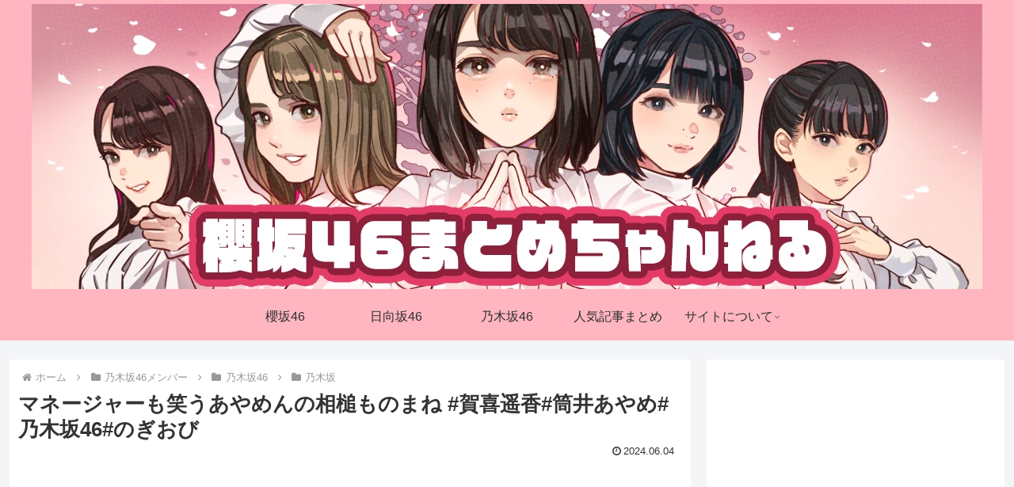

--- FILE ---
content_type: text/html; charset=UTF-8
request_url: https://keyakizaka46ch.jp/wp-admin/admin-ajax.php
body_size: 825
content:
"<div class=\"wp_rss_retriever\"><ul class=\"wp_rss_retriever_list\"><li class=\"wp_rss_retriever_item\"><div class=\"wp_rss_retriever_item_wrapper\"><a class=\"wp_rss_retriever_title\" target=\"_blank\" href=\"https:\/\/46news.net\/recommend\/20260120\/07\/2\/\" rel=\"nofollow\"title=\"3\u670817\u65e5\u306e\u5199\u771f\u96c6\u3001\u30a2\u30eb\u30ce\u304b\u5c71\ufa11\u5929\u306e\u3069\u3061\u3089\u304b\u3067\u6c7a\u307e\u308a\u304b\">3\u670817\u65e5\u306e\u5199\u771f\u96c6\u3001\u30a2\u30eb\u30ce\u304b\u5c71\ufa11\u5929\u306e\u3069\u3061\u3089\u304b\u3067\u6c7a\u307e\u308a\u304b<\/a><\/div><\/li><li class=\"wp_rss_retriever_item\"><div class=\"wp_rss_retriever_item_wrapper\"><a class=\"wp_rss_retriever_title\" target=\"_blank\" href=\"http:\/\/an48.net\/?id=893468&#038;group=srzk46\" rel=\"nofollow\"title=\"\u3010\u6afb\u574246\u3011\u52dd\u53c8\u6625\u3001\u305d\u3053\u3055\u304f\u5b66\u529b\u30c1\u30a7\u30c3\u30af\u3078\u306e&quot;\u3042\u308b\u5bfe\u7b56&quot;\u3092\u3057\u3066\u3044\u305f\">\u3010\u6afb\u574246\u3011\u52dd\u53c8\u6625\u3001\u305d\u3053\u3055\u304f\u5b66\u529b\u30c1\u30a7\u30c3\u30af\u3078\u306e&quot;\u3042\u308b\u5bfe\u7b56&quot;\u3092\u3057\u3066\u3044\u305f<\/a><\/div><\/li><li class=\"wp_rss_retriever_item\"><div class=\"wp_rss_retriever_item_wrapper\"><a class=\"wp_rss_retriever_title\" target=\"_blank\" href=\"http:\/\/an48.net\/?id=893464&#038;group=srzk46\" rel=\"nofollow\"title=\"\u3010\u6afb\u574246\u3011Dior\u3067\u76ee\u6483\u3055\u308c\u305f\u85e4\u5409\u590f\u9234\u3001\u305d\u306e\u5f8c\u304c\u3053\u3061\u3089\">\u3010\u6afb\u574246\u3011Dior\u3067\u76ee\u6483\u3055\u308c\u305f\u85e4\u5409\u590f\u9234\u3001\u305d\u306e\u5f8c\u304c\u3053\u3061\u3089<\/a><\/div><\/li><li class=\"wp_rss_retriever_item\"><div class=\"wp_rss_retriever_item_wrapper\"><a class=\"wp_rss_retriever_title\" target=\"_blank\" href=\"http:\/\/an48.net\/?id=893458&#038;group=srzk46\" rel=\"nofollow\"title=\"\u3010\u6afb\u574246\u3011\u677e\u7530\u91cc\u59481st\u5199\u771f\u96c6\u3001\u79cb\u5143\u5eb7\u3055\u3093\u306e\u5e2f\u30b3\u30e1\u304c\u3053\u3061\u3089\">\u3010\u6afb\u574246\u3011\u677e\u7530\u91cc\u59481st\u5199\u771f\u96c6\u3001\u79cb\u5143\u5eb7\u3055\u3093\u306e\u5e2f\u30b3\u30e1\u304c\u3053\u3061\u3089<\/a><\/div><\/li><li class=\"wp_rss_retriever_item\"><div class=\"wp_rss_retriever_item_wrapper\"><a class=\"wp_rss_retriever_title\" target=\"_blank\" href=\"http:\/\/an48.net\/?id=893453&#038;group=srzk46\" rel=\"nofollow\"title=\"\u3010\u6afb\u574246\u3011\u3042\u308c\uff1f\u9aea\u8272\u304c...!! \u85e4\u5409\u590f\u9234\u3001\u307e\u3055\u304b\u306e\u5834\u6240\u3067\u6b69\u304f\u69d8\u5b50\u304c\u898b\u3064\u304b\u308b\">\u3010\u6afb\u574246\u3011\u3042\u308c\uff1f\u9aea\u8272\u304c...!! \u85e4\u5409\u590f\u9234\u3001\u307e\u3055\u304b\u306e\u5834\u6240\u3067\u6b69\u304f\u69d8\u5b50\u304c\u898b\u3064\u304b\u308b<\/a><\/div><\/li><li class=\"wp_rss_retriever_item\"><div class=\"wp_rss_retriever_item_wrapper\"><a class=\"wp_rss_retriever_title\" target=\"_blank\" href=\"http:\/\/an48.net\/?id=893451&#038;group=srzk46\" rel=\"nofollow\"title=\"\u3010\u6afb\u574246\u3011\u5ddd\u5cf6\u3055\u3093\u3001\u6c17\u3065\u304f... \u5c71\u5ddd\u5b87\u8863\u3001\u69d8\u5b50\u306b\u7570\u5909\u304c\u3010\u30e9\u30f4\u30a3\u30c3\u30c8!\u3011\">\u3010\u6afb\u574246\u3011\u5ddd\u5cf6\u3055\u3093\u3001\u6c17\u3065\u304f... \u5c71\u5ddd\u5b87\u8863\u3001\u69d8\u5b50\u306b\u7570\u5909\u304c\u3010\u30e9\u30f4\u30a3\u30c3\u30c8!\u3011<\/a><\/div><\/li><li class=\"wp_rss_retriever_item\"><div class=\"wp_rss_retriever_item_wrapper\"><a class=\"wp_rss_retriever_title\" target=\"_blank\" href=\"http:\/\/an48.net\/?id=893448&#038;group=srzk46\" rel=\"nofollow\"title=\"\u3010\u6afb\u574246\u3011\u60c5\u5831\u89e3\u7981\u3055\u308c\u305f\u8c37\u53e3\u611b\u5b63\u306e\u753b\u50cf\u3001\u3088\u304f\u898b\u308b\u3068...\">\u3010\u6afb\u574246\u3011\u60c5\u5831\u89e3\u7981\u3055\u308c\u305f\u8c37\u53e3\u611b\u5b63\u306e\u753b\u50cf\u3001\u3088\u304f\u898b\u308b\u3068...<\/a><\/div><\/li><li class=\"wp_rss_retriever_item\"><div class=\"wp_rss_retriever_item_wrapper\"><a class=\"wp_rss_retriever_title\" target=\"_blank\" href=\"http:\/\/an48.net\/?id=893446&#038;group=srzk46\" rel=\"nofollow\"title=\"\u6700\u65b0\u306e\u6afb\u5742\u30b7\u30f3\u30b0\u30eb\u30014\u671f\u306e\u9078\u629c\u306e\u53ef\u80fd\u6027\u306f\u3042\u308b\u304b\uff1f\">\u6700\u65b0\u306e\u6afb\u5742\u30b7\u30f3\u30b0\u30eb\u30014\u671f\u306e\u9078\u629c\u306e\u53ef\u80fd\u6027\u306f\u3042\u308b\u304b\uff1f<\/a><\/div><\/li><li class=\"wp_rss_retriever_item\"><div class=\"wp_rss_retriever_item_wrapper\"><a class=\"wp_rss_retriever_title\" target=\"_blank\" href=\"http:\/\/an48.net\/?id=893434&#038;group=srzk46\" rel=\"nofollow\"title=\"\u3010\u6afb\u574246\u3011\u30d1\u30f3\u30c1\u529b\u3001\u30ac\u30c1\u3067\u30a8\u30b0\u3044... \u4e2d\u5d8b\u512a\u6708\u300e\u30e9\u30f4\u30a3\u30c3\u30c8!\u300f\u3067\u5927\u6d3b\u8e8d\uff01\uff01\uff01\">\u3010\u6afb\u574246\u3011\u30d1\u30f3\u30c1\u529b\u3001\u30ac\u30c1\u3067\u30a8\u30b0\u3044... \u4e2d\u5d8b\u512a\u6708\u300e\u30e9\u30f4\u30a3\u30c3\u30c8!\u300f\u3067\u5927\u6d3b\u8e8d\uff01\uff01\uff01<\/a><\/div><\/li><li class=\"wp_rss_retriever_item\"><div class=\"wp_rss_retriever_item_wrapper\"><a class=\"wp_rss_retriever_title\" target=\"_blank\" href=\"http:\/\/an48.net\/?id=893433&#038;group=srzk46\" rel=\"nofollow\"title=\"\u3010\u6afb\u574246\u3011\u677e\u7530\u91cc\u5948\u3001\u65b0\u30e9\u30f3\u30b8\u30a7\u30ea\u30fc\u30b7\u30e7\u30c3\u30c8\u89e3\u7981\u30101st\u5199\u771f\u96c6\u3011\">\u3010\u6afb\u574246\u3011\u677e\u7530\u91cc\u5948\u3001\u65b0\u30e9\u30f3\u30b8\u30a7\u30ea\u30fc\u30b7\u30e7\u30c3\u30c8\u89e3\u7981\u30101st\u5199\u771f\u96c6\u3011<\/a><\/div><\/li><li class=\"wp_rss_retriever_item\"><div class=\"wp_rss_retriever_item_wrapper\"><a class=\"wp_rss_retriever_title\" target=\"_blank\" href=\"http:\/\/an48.net\/?id=893429&#038;group=srzk46\" rel=\"nofollow\"title=\"\u3010\u6afb\u574246\u3011\u30b5\u30af\u30b3\u30a4\u3001\u91cd\u5927\u767a\u8868\u89e3\u7981\">\u3010\u6afb\u574246\u3011\u30b5\u30af\u30b3\u30a4\u3001\u91cd\u5927\u767a\u8868\u89e3\u7981<\/a><\/div><\/li><\/ul><\/div>"

--- FILE ---
content_type: text/html; charset=utf-8
request_url: https://www.google.com/recaptcha/api2/aframe
body_size: 265
content:
<!DOCTYPE HTML><html><head><meta http-equiv="content-type" content="text/html; charset=UTF-8"></head><body><script nonce="KqbiX7k8L1K8tF1diNajug">/** Anti-fraud and anti-abuse applications only. See google.com/recaptcha */ try{var clients={'sodar':'https://pagead2.googlesyndication.com/pagead/sodar?'};window.addEventListener("message",function(a){try{if(a.source===window.parent){var b=JSON.parse(a.data);var c=clients[b['id']];if(c){var d=document.createElement('img');d.src=c+b['params']+'&rc='+(localStorage.getItem("rc::a")?sessionStorage.getItem("rc::b"):"");window.document.body.appendChild(d);sessionStorage.setItem("rc::e",parseInt(sessionStorage.getItem("rc::e")||0)+1);localStorage.setItem("rc::h",'1768860346851');}}}catch(b){}});window.parent.postMessage("_grecaptcha_ready", "*");}catch(b){}</script></body></html>

--- FILE ---
content_type: text/css
request_url: https://keyakizaka46ch.jp/wp-content/cache/autoptimize/css/A.autoptimize_single_c451ce0e025dbfdd8e1916a4365eeb6e.css,qfver=20250804023743.pagespeed.cf.i3UdNvlUud.css
body_size: 825
content:
#main{padding:10px}#main>article{margin-bottom:.6em}div.entry-content>h2{font-size:20px;padding:15px}.sns-share,.sns-follow{margin:8px 0}div.box_2chcmt>div.t_h{font-size:12px!important}.matome_quote{font-size:12px}.entry-categories-tags{margin-bottom:5px!important}.entry-categories,.entry-tags{margin-bottom:3px!important}h2.related-entry-heading{margin:.2em}figure.eye-catch>img.eye-catch-image{max-height:400px;width:auto}.breadcrumb{margin:.3em .2em!important;line-height:1.3!important}article h1{padding:.2em 0 0!important;margin:0 0 .1em!important}.date-tags{margin-bottom:.2em}.entry-content{margin-top:.4em;margin-bottom:.8em}.related-entry-heading{margin:.4em}.related-entry-card-wrap{margin-top:.4em;margin-bottom:.4em}.tagline{margin:.2em}.logo-image{padding:5px 0}.a-wrap{padding:1%;margin-bottom:1.5%}ul.wpp-list-with-thumbnails{padding-left:10px}#sidebar a.wpp-post-title{font-size:14px;line-height:1.2em}#sidebar .widget-sidebar-title{padding:5px;margin:5px;font-size:18px}#sidebar #categories-2 li.cat-item a{padding:3px;font-size:14px}#sidebar #custom_html-3 li{font-size:14px}#wpp-3>ul{padding-left:6px;margin-bottom:.5em}#wpp-3>ul>li,li.blogroll-list,.wp_rss_retriever_list>li{font-size:12px;border-bottom:dotted 1px #ffb6c1}}li.wp_rss_retriever_item{margin:0!important}a.wp_rss_retriever_title,a.blogroll-link{margin-bottom:0;font-size:12px}div.blogroll-channel{border:1px solid #ffb6c1;margin-bottom:.5em}div.main-widget-label{text-align:center;background:#ffb6c1;color:#fff;font-weight:700}ul.wp_rss_retriever_list,ul.blogroll-list-wrap{padding-left:6px!important;margin-bottom:.2em}.blogroll-ad-default,.blogroll-ad-text{position:absolute;clip:rect(1px,1px,1px,1px);overflow:hidden}img.blogroll-favicon{position:absolute;clip:rect(1px,1px,1px,1px);overflow:hidden}div.blogroll-channel{padding:2px;margin-bottom:5px}.blogroll-list-wrap{margin-bottom:3px!important}.custom-table{border-collapse:collapse;table-layout:fixed}.custom-table th,.custom-table td{text-align:center;background-color:#fff;border:1px solid #949495;line-height:1.4em;font-size:.8em;padding:.1em}.custom-table caption,.custom-table th{text-align:center;background-color:#f3fafe;font-size:1em;border:1px solid #949495;padding:.1em}.top-ad{display:block;min-height:250px;width:100%;margin:0 auto}.cmt{font-size:16px;font-weight:700;line-height:1.7}@media screen and (max-width:480px){.cmt{line-height:1.5}}

--- FILE ---
content_type: text/javascript; charset=UTF-8
request_url: https://blogroll.livedoor.net/340587/roll_data
body_size: 5740
content:
blogroll_write_feeds(340587, {"show_number":"0","show_per_category":"0","is_adult":"0","show_ad":"1","show_hm":"0","ad_type":"text","view_text":"entry","show_new":"0","last_reported_click_log_id":0,"title_charnum":"0","view_favicon":"1","view_hatena_bookmark":"0","last_force_sync":0,"categories":[],"show_md":"0","view_icon":"0","has_feed":"1","last_update_daily_log":0,"new_limit":"21600"}, [{"feed_title":"\u306b\u3085\u30fc\u3077\u308b - \u30a2\u30c0\u30eb\u30c8","feed_id":"567304","entry_link":"https://newpuru.doorblog.jp/archives/62945522.html?id=37504527&c=adult","entry_title":"\u7530\u4e2d\u8389\u4e43 \u30de\u25cb\u30b3\u306b\u633f\u5165\u3057\u305f\u30c1\u25cf\u30b3\u3092\u629c\u3044\u3066\u3057\u3083\u3076\u3063\u3066\u307e\u305f\u633f\u5165\u3092\u7e70\u308a\u8fd4\u3059PtoM\u30bb\u30c3\u25cf\u30b9\u3002","entry_id":"343086645539","icon_path":"https://blogroll.livedoor.net/blogroll/icons/-common-/1.gif","sig":"8d8ca89b18","posted_at":"1768858344","created_at":"1768858346","category_id":"0"},{"feed_title":"\u30a2\u30f3\u30c6\u30ca\u30d0\u30f3\u30af","feed_id":"549246","entry_link":"http://antennabank.com/202601200549.20986547.html","entry_title":"\u97d3\u56fd\u4eba\u300c\u30ad\u30e0\u30c1\u306f\u4e16\u754c\u4e00\u306e\u5065\u5eb7\u98df\uff01\u6297\u304c\u3093\u4f5c\u7528\u3082\u3042\u308b\uff01\u300d\u2192\u7814\u7a76\u3057\u305f\u7d50\u679c\u3001\u5b9f\u306f\u771f\u9006\u3060\u3063\u305f\u3053\u3068\u304c\u5224\u660e\u3057\u3066\u3057\u307e\u3046\u2026\uff1d\u97d3\u56fd\u306e\u53cd\u5fdc","entry_id":"343086602238","icon_path":"https://blogroll.livedoor.net/blogroll/icons/-common-/1.gif","sig":"ffa5cba78b","posted_at":"1768855740","created_at":"1768856195","category_id":"0"},{"feed_title":"\u30a2\u30a4\u30c9\u30eb\u82b8\u80fd\u30a2\u30f3\u30c6\u30ca\uff5c\u82b8\u80fd\u5168\u822c","feed_id":"541306","entry_link":"https://gossip.warotamaker.com/feed/1182637291/","entry_title":"\u5409\u7530\u6674\u767b\u3001\u30a6\u30eb\u30c8\u30e9\u30de\u30f3\u30aa\u30e1\u30ac\u6700\u7d42\u56de\u3067\u5909\u8eab\uff01\u300c\u30b3\u30a6\u30bb\u30a4\u5f79\u306f\u5b9d\u7269\u300d\u3068\u611f\u8b1d<","entry_id":"343086452767","icon_path":"https://blogroll.livedoor.net/blogroll/icons/-common-/1.gif","sig":"b2a70c0f01","posted_at":"1768850196","created_at":"1768850956","category_id":"0"},{"feed_title":"\u4e43\u6728\u574246\u30fb\u6afb\u574246\u30fb\u65e5\u5411\u574246\u3068AKB48\u30b0\u30eb\u30fc\u30d7\u306e\u8a18\u4e8b\u307e\u3068\u3081","feed_id":"582930","entry_link":"http://sakamichiand48.matometa-antenna.com/202601200255.76571254.html","entry_title":"\u4e45\u4fdd\u53f2\u7dd2\u91cc\u300eLIFE!\u300f\u521d\u53c2\u52a0 \u5927\u821e\u53f0\u306b\u6311\u3080\u300c\u6bbb\u3092\u3084\u3076\u308c\u308b\u3088\u3046\u306b\u9811\u5f35\u308a\u307e\u3059\uff01\u300d\u3010\u30b3\u30e1\u30f3\u30c8\u5168\u6587\u3011","entry_id":"343086276609","icon_path":"https://blogroll.livedoor.net/blogroll/icons/-common-/1.gif","sig":"e86eabb59d","posted_at":"1768845300","created_at":"1768845846","category_id":"0"},{"feed_title":"\u304a\u307e\u3068\u3081\u30a2\u30f3\u30c6\u30ca","feed_id":"573498","entry_link":"https://m-ant.net/?archives=1215879&c=4","entry_title":"\u3010\u82b8\u80fd\u3011SMAP\u3001\u5d50\u3001KAT-TUN\u306a\u3069\u632f\u308a\u4ed8\u3051\u3000\u4f1d\u8aac\u306e\u632f\u4ed8\u5e2b\u30fb\u30b5\u30f3\u30c1\u30a7\u3055\u3093\u3001\u30d0\u30e9\u30a8\u30c6\u30a3\u30fc\u521d\u767b\u5834\uff01\u3000SixTONES\u3078\u306e\u30e1\u30c3\u30bb\u30fc\u30b8\u306b\u30b8\u30a7\u30b7\u30fc\u304c\u6d99","entry_id":"343086563415","icon_path":"https://blogroll.livedoor.net/blogroll/icons/-common-/1.gif","sig":"272ce3ed5a","posted_at":"1768839410","created_at":"1768855033","category_id":"0"},{"feed_title":"\u3042\u3052\u307e\u305b\u3093\uff01\uff5e\u30a6\u30de\u5a18\u307e\u3068\u3081\uff5e","feed_id":"576664","entry_link":"https://agemasen.com/archives/216368","entry_title":"\u30ad\u30bb\u30ad/\uff11\u6708\u30bb\u30ec\u30af\u30c8\u30d4\u30c3\u30af\u30a2\u30c3\u30d7\u3010\u30a6\u30de\u5a18/\u65b0\u30ac\u30c1\u30e3\u8a55\u4fa1/\u4f5c\u753b5.8h/\u7de8\u96c64.5h\u3011","entry_id":"343086102537","icon_path":"https://blogroll.livedoor.net/blogroll/icons/-common-/1.gif","sig":"11c6897817","posted_at":"1768836677","created_at":"1768837463","category_id":"0"},{"feed_title":"\u30a8\u30f3\u30bf\u30e1(\u4eba\u6c17) | \u307e\u3068\u3081\u304f\u3059\u30a2\u30f3\u30c6\u30ca","feed_id":"536238","entry_link":"https://mtmx.jp/posts/3531248946431131648","entry_title":"=LOVE\u97f3\u5d8b\u8389\u6c99(27\u6b73)\u304c\u6301\u3063\u3066\u308b\u30d0\u30c3\u30b0\u304c84\u4e07\u5186\u306b11\u4e07\u3044\u3044\u306d\uff01","entry_id":"343086138984","icon_path":"https://blogroll.livedoor.net/blogroll/icons/-common-/1.gif","sig":"8c7b0bd1a3","posted_at":"1768835365","created_at":"1768840207","category_id":"0"},{"feed_title":"\u6afb\u574246\u307e\u3068\u3081\u30e9\u30f3\u30ad\u30f3\u30b0","feed_id":"569812","entry_link":"https://w-jp.com/sakurazaka46/?p=154409","entry_title":"\u5143\u4e43\u6728\u574246\u4e45\u4fdd\u53f2\u7dd2\u91cc\u3001\u30b7\u30fc\u30b9\u30eb\u30fc\u30c9\u30ec\u30b9\u3067\u7f8e\u30b9\u30bf\u30a4\u30eb\u969b\u7acb\u3064\u300c\u5927\u4eba\u306e\u96f0\u56f2\u6c17\u300d\u300c\u7f8e\u3057\u3059\u304e\u308b\u300d\u3068\u7d76\u8cdb\u306e\u58f0","entry_id":"343086136902","icon_path":"https://blogroll.livedoor.net/blogroll/icons/-common-/1.gif","sig":"ffb8feeeeb","posted_at":"1768812649","created_at":"1768839263","category_id":"0"},{"feed_title":"\u3042\u306e\u5742\u9053\u3092\u767b\u308c","feed_id":"571228","entry_link":"https://anosaka.com/bokuao-single-sales","entry_title":"\u50d5\u304c\u898b\u305f\u304b\u3063\u305f\u9752\u7a7a \u6b74\u4ee3\u30b7\u30f3\u30b0\u30eb\u306e\u521d\u9031\u58f2\u4e0a\u4e00\u89a7 \u6700\u65b0\u7248\u30107th \u3042\u308c\u306f\u30d5\u30a7\u30a2\u30ea\u30fc \u5bfe\u5fdc\u3011\u3010\u30aa\u30ea\u30b3\u30f3/billboard\u3011","entry_id":"343078385542","icon_path":"https://blogroll.livedoor.net/blogroll/icons/-common-/1.gif","sig":"7796855458","posted_at":"1768469210","created_at":"1768470320","category_id":"0"},{"feed_title":"\u6b05\u574246\u901a\u4fe1","feed_id":"547208","entry_link":"https://kyz46.inff.me/item/278376","entry_title":"\u300a\u307e\u3068\u3081|\u6afb\u574246\u307e\u3068\u3081\u3061\u3083\u3093\u306d\u308b\u300b\u30c1\u30fc\u30ba\u30c0\u30d6\u30eb\u3066\u308a\u3084\u304d\u306a\u4e00\u30ce\u702c\u7f8e\u7a7a\u3061\u3083\u3093\u3000#\u4e00\u30ce\u702c\u7f8e\u7a7a\u3000#\u4e43\u6728\u574246","entry_id":"343053835040","icon_path":"https://blogroll.livedoor.net/blogroll/icons/-common-/1.gif","sig":"2dcb35183e","posted_at":"1767247593","created_at":"1767248259","category_id":"0"},{"feed_title":"\u65e5\u5411\u574246\u307e\u3068\u3081\u306e\u307e\u3068\u3081","feed_id":"562712","entry_link":"http://hinatazaka46matome.antenam.jp/items/view/513830","entry_title":"\u308c\u306a\u3041\u753b\u4f2f\u3053\u3068\u6afb\u574246\u5b88\u5c4b\u9e97\u5948\u3001\u751f\u653e\u9001\u3067\u65b0\u4f5c\u3092\u767a\u8868\u3010\u30e9\u30f4\u30a3\u30c3\u30c8\uff01\u3011","entry_id":"342793425573","icon_path":"https://blogroll.livedoor.net/blogroll/icons/-common-/1.gif","sig":"b0989cc651","posted_at":"1754440794","created_at":"1754440986","category_id":"0"},{"feed_title":"\u4e43\u6728\u5742\u6afb\u5742\u307e\u3068\u3081\u306e\u307e\u3068\u3081","feed_id":"562505","entry_link":"http://nogikeyaki46ch.atna.jp/items/view/1172461","entry_title":"\u3010\u65e5\u5411\u574246\u3011\u82e5\u6797\u3055\u3093\u300c\u7b11\u3048\u306a\u3044\u3050\u3089\u3044\u5e2b\u5320\u3060\u304b\u3089\u300d\u4f50\u3005\u6728\u4e45\u7f8e\u3068\u5352\u696d\u5f8c\u521d\u306e\u5171\u6f14\u306e\u69d8\u5b50\u304c\u3053\u3061\u3089\uff01\u3010\u6fc0\u30ec\u30a2\u3055\u3093\u3011","entry_id":"342793425203","icon_path":"https://blogroll.livedoor.net/blogroll/icons/-common-/1.gif","sig":"3d14de216d","posted_at":"1754440505","created_at":"1754440976","category_id":"0"},{"feed_title":"\u6b05\u5742\u3042\u3093\u3066\u306a\u3000\uff5e\u6afb\u574246\u30fb\u65e5\u5411\u574246\u306e\u30cb\u30e5\u30fc\u30b9\u30fb\u60c5\u5831\u30fb\u8a71\u984c\u3092\u30d4\u30c3\u30af\u30a2\u30c3\u30d7","feed_id":"570882","entry_link":"http://keyakizaka.atna.jp/items/view/891570","entry_title":"\u308c\u306a\u3041\u753b\u4f2f\u3053\u3068\u6afb\u574246\u5b88\u5c4b\u9e97\u5948\u3001\u751f\u653e\u9001\u3067\u65b0\u4f5c\u3092\u767a\u8868\u3010\u30e9\u30f4\u30a3\u30c3\u30c8\uff01\u3011","entry_id":"342793426101","icon_path":"https://blogroll.livedoor.net/blogroll/icons/-common-/1.gif","sig":"624a9d865c","posted_at":"1754440491","created_at":"1754441001","category_id":"0"},{"feed_title":"\u4e43\u6728\u5742\u3042\u3093\u3066\u306a\u3000\uff5e\u4e43\u6728\u574246\u30fb\u6afb\u574246\u30fb\u65e5\u5411\u574246\u306e\u30cb\u30e5\u30fc\u30b9\u30fb\u60c5\u5831\u30fb\u8a71\u984c\u3092\u30d4\u30c3\u30af\u30a2\u30c3\u30d7","feed_id":"562871","entry_link":"http://nogiantena.antenam.biz/items/view/1553468","entry_title":"\u3010\u6afb\u574246\u3011\u30ea\u30a2\u30eb\u30df\u30fc\u30b0\u30ea\u3067\u3042\u306e\u8ca9\u58f2\u3082\uff01\u300eMake or Break\u300f\u30aa\u30d5\u30a3\u30b7\u30e3\u30eb\u30b0\u30c3\u30ba\u89e3\u7981","entry_id":"342793426322","icon_path":"https://blogroll.livedoor.net/blogroll/icons/-common-/1.gif","sig":"3013b15f74","posted_at":"1754440470","created_at":"1754441006","category_id":"0"},{"feed_title":"\u30ad\u30e9\u30ad\u30e9\u8f1d\u3051\u4e0a\u308a\u574246\uff5e\u6afb\u574246\u307e\u3068\u3081\uff5e","feed_id":"554307","entry_link":"https://sakurazaka.48-46matome.com/archives/92544","entry_title":"\u5b9f\u306f\u96a0\u308c\u30c7\u30ab\u5922\u888b\u306e\u5ca1\u672c\u59eb\u5948 #\u4e43\u6728\u574246","entry_id":"342536903652","icon_path":"https://blogroll.livedoor.net/blogroll/icons/-common-/1.gif","sig":"e32c68a75c","posted_at":"1747949759","created_at":"1747950937","category_id":"0"},{"feed_title":"\u6afb\u5742\u3042\u3093\u3066\u306aNeo","feed_id":"576722","entry_link":"https://keyaantenna-neo.com/917702","entry_title":"\u30c0\u30a4\u30b8\u30a7\u30b9\u30c8\u52d5\u753b\u3082\uff01\u6afb\u574246\u300cCENTRAL MUSIC \uff06 ENTERTAINMENT FESTIVAL\u300d\u516c\u5f0f\u30e9\u30a4\u30d6\u5199\u771f\u304c\u516c\u958b","entry_id":"342419580260","icon_path":"https://blogroll.livedoor.net/blogroll/icons/-common-/1.gif","sig":"50869366b1","posted_at":"1745116546","created_at":"1745116946","category_id":"0"},{"feed_title":"46\u30b0\u30eb\u30fc\u30d7\u30a2\u30f3\u30c6\u30ca \u301c\u4e43\u6728\u5742\u30fb\u6afb\u5742\u30fb\u65e5\u5411\u5742\u307e\u3068\u3081\u301c","feed_id":"563152","entry_link":"http://46groupe.atna.jp/items/view/658818","entry_title":"\u5ca1\u672c\u59eb\u5948\u30d6\u30ed\u30b0\u66f4\u65b0\uff01 \u9806\u756a\u306b\u6c60\u7530\u745b\u7d17\u3068\u306e2\u30b7\u30e7\u30c3\u30c8\u00d7\uff12\u3001\u83c5\u539f\u54b2\u6708\u3001\u4e2d\u897f\u30a2\u30eb\u30ce\u3068\u306e3\u30b7\u30e7\u30c3\u30c8\u3001\u6700\u5f8c\u306f\u83c5\u539f\u54b2\u6708\u3068\u306e2\u30b7\u30e7\u30c3\u30c8\uff01\u3010\u4e43\u6728\u574246\u3011","entry_id":"342248048368","icon_path":"https://blogroll.livedoor.net/blogroll/icons/-common-/1.gif","sig":"a4f838efbb","posted_at":"1741268944","created_at":"1741269206","category_id":"0"},{"feed_title":"\u6afb\u574246\u30a2\u30f3\u30c6\u30ca","feed_id":"562659","entry_link":"http://sakurazaka46matome.antenam.jp/items/view/70018","entry_title":"\u3010\u6afb\u574246\u3011Buddies\u3001\u4e89\u596a\u6226\u304c\u59cb\u307e\u308b...!!","entry_id":"341470389167","icon_path":"https://blogroll.livedoor.net/blogroll/icons/-common-/1.gif","sig":"cf10e01f27","posted_at":"1725950055","created_at":"1725950289","category_id":"0"},{"feed_title":"AKB48 gugu! \u6b05\u5742\uff1a\u66f4\u65b0\u60c5\u5831","feed_id":"571165","entry_link":"http://keyakizaka1.blog.jp/archives/50064574.html","entry_title":"\u6afb\u5742\u4e09\u671f\u751f \u7279\u96c6\u3001\u30ab\u30a6\u30f3\u30c8\u30c0\u30a6\u30f3\u52d5\u753b\uff77\uff80\u2501\u2501\u2501\u2501(\uff9f\u2200\uff9f)\u2501\u2501\u2501\u2501!!","entry_id":"339885408826","icon_path":"https://blogroll.livedoor.net/blogroll/icons/-common-/1.gif","sig":"21527a896a","posted_at":"1694837579","created_at":"1694840713","category_id":"0"}], false, [{"text":"\u5e73\u7a4f\u304c\u5c11\u3057\u305a\u3064\u58ca\u308c\u3066\u3044\u304f\u5bb6\u65cf\u306e\u7269\u8a9e\u3002","url":"https://piccoma.com/web/product/195867","id":"60561"},{"text":"1420g\u306e\u5a18\u304c\u304f\u308c\u305f\u201c\u751f\u304d\u308b\u529b\u201d\u3002","url":"https://piccoma.com/web/product/195872","id":"60562"},{"text":"\u30d6\u30d6\u5bb6\u306e\u30c9\u30bf\u30d0\u30bf\u304c\u3001\u4eca\u65e5\u3082\u611b\u304a\u3057\u3044\uff01","url":"https://piccoma.com/web/product/195868","id":"60563"},{"text":"\u5171\u611f\u5fc5\u81f3\u306e\u201c\u65e5\u5e38\u4fee\u7f85\u5834\u201d\u77ed\u7de8\u96c6\uff01","url":"https://piccoma.com/web/product/195869","id":"60564"},{"text":"\u8eab\u8fd1\u3059\u304e\u308b\u201c\u5384\u4ecb\u306a\u4eba\u305f\u3061\u201d\u304c\u5927\u96c6\u5408\uff01","url":"https://piccoma.com/web/product/195870","id":"60565"},{"text":"\u5927\u5909\u3060\u3051\u3069\u5e78\u305b\u3002\u7b49\u8eab\u5927\u306e\u5b50\u80b2\u3066\u7269\u8a9e\u3002","url":"https://piccoma.com/web/product/195871","id":"60566"},{"text":"\u30be\u30c3\u3068\u3057\u3066\u3001\u307b\u308d\u308a\u3068\u3059\u308b\u5947\u5999\u306a\u7269\u8a9e\u3002","url":"https://piccoma.com/web/product/197414","id":"60567"},{"text":"\u201c\u5909\u308f\u308c\u306a\u3044\u79c1\u201d\u304c\u52d5\u304d\u51fa\u3059\u77ac\u9593\u306b\u51fa\u4f1a\u3046","url":"https://piccoma.com/web/product/197413","id":"60568"},{"text":"\u3010\u30de\u30f3\u30ac\u3011\u6d77\u5916\u75c5\u9662\u30c8\u30e9\u30d6\u30eb\u30d5\u30a1\u30a4\u30eb","url":"https://piccoma.com/web/product/199363","id":"60580"},{"text":"\u3010\u30de\u30f3\u30ac\u3011\u305c\u3093\u3076\u79c1\u304c\u4e2d\u5fc3","url":"https://piccoma.com/web/product/199847","id":"60581"},{"text":"\u3010\u30de\u30f3\u30ac\u3011\u30d0\u30e9\u30b7\u5c4b\u30c8\u30b7\u30e4\u306e\u6f2b\u753b\u30bb\u30ec\u30af\u30b7\u30e7\u30f3","url":"https://piccoma.com/web/product/199849","id":"60583"},{"text":"\u3010\u8aad\u8005\u30d7\u30ec\u30bc\u30f3\u30c8\u3042\u308a\uff01\u3011SNS\u30ea\u30dd\u30b9\u30c8\u30b3\u30f3\u30c6\u30b9\u30c8\u958b\u50ac\u4e2d\uff01","url":"https://livedoorblogstyle.jp/2026_New_Year_Contest","id":"60584"},{"text":"\u4e09\u5341\u8def\u5973\u5b50\u306e\u4ed5\u4e8b\u3068\u604b\u3001\u305d\u306e\u5148\u306b\u3042\u3063\u305f\u672c\u97f3","url":"https://piccoma.com/web/product/198155","id":"60585"},{"text":"\u4e0d\u5668\u7528\u306a\u4e8c\u4eba\u304c\u8fbf\u308a\u7740\u3044\u305f\u3001\u5207\u306a\u304f\u6e29\u304b\u3044\u604b\u7269\u8a9e","url":"https://piccoma.com/web/product/198155","id":"60586"},{"text":"\u5148\u8f29\u3068\u5f8c\u8f29\u3001\u8ddd\u96e2\u304c\u5909\u308f\u3063\u305f\u65e5\u304b\u3089\u59cb\u307e\u308b\u604b","url":"https://piccoma.com/web/product/198155","id":"60587"},{"text":"\u6210\u9577\u306e\u5148\u3067\u6c17\u3065\u3044\u305f\u60f3\u3044\u3001\u4e0d\u5668\u7528\u306a\u5927\u4eba\u306e\u604b","url":"https://piccoma.com/web/product/198155","id":"60588"},{"text":"\u4e09\u5341\u8def\u5973\u5b50\u00d7\u5f8c\u8f29\u7537\u5b50\u3001\u8fd1\u3065\u304f\u5fc3\u3068\u3059\u308c\u9055\u3044","url":"https://piccoma.com/web/product/198155","id":"60589"},{"text":"\u305d\u308c\u306f\u7d14\u611b\u304b\u3001\u305d\u308c\u3068\u3082\u30b9\u30c8\u30fc\u30ab\u30fc\u7591\u60d1\u304b","url":"https://piccoma.com/web/product/199848","id":"60590"},{"text":"\u723d\u3084\u304b\u9752\u5e74\u306b\u5fcd\u3073\u5bc4\u308b\u30b9\u30c8\u30fc\u30ab\u30fc\u7591\u60d1","url":"https://piccoma.com/web/product/199848","id":"60591"},{"text":"\u604b\u306f\u7591\u60d1\u306b\u67d3\u307e\u308a\u3001\u72c2\u6c17\u3078\u5909\u308f\u308b","url":"https://piccoma.com/web/product/199848","id":"60592"},{"text":"\u597d\u9752\u5e74\u306e\u7247\u601d\u3044\u304c\u58ca\u308c\u3066\u3044\u304f\u307e\u3067","url":"https://piccoma.com/web/product/199848","id":"60593"},{"text":"\u305a\u3063\u3068\u597d\u304d\u3002\u4ffa\u306f\u30b9\u30c8\u30fc\u30ab\u30fc\u306a\u3093\u304b\u3058\u3083\u306a\u3044\u3002","url":"https://piccoma.com/web/product/199848","id":"60594"},{"text":"\u59bb\u304c\u5acc\u3059\u304e\u3066\u58ca\u308c\u3066\u3044\u3063\u305f\u3001\u3042\u308b\u592b\u306e\u73fe\u5b9f","url":"https://piccoma.com/web/product/200152","id":"60595"},{"text":"\u592b\u5a66\u306a\u306e\u306b\u3001\u5fc3\u304c\u4e00\u756a\u9060\u304b\u3063\u305f\u65e5\u3005","url":"https://piccoma.com/web/product/200152","id":"60596"},{"text":"\u5c0f\u3055\u306a\u3059\u308c\u9055\u3044\u304c\u3001\u592b\u3092\u8ffd\u3044\u8a70\u3081\u3066\u3044\u304f","url":"https://piccoma.com/web/product/200152","id":"60597"},{"text":"\u7d50\u5a5a\u751f\u6d3b\u306e\u300c\u5f53\u305f\u308a\u524d\u300d\u304c\u58ca\u308c\u308b\u77ac\u9593","url":"https://piccoma.com/web/product/200152","id":"60598"},{"text":"\u59bb\u3068\u306e\u751f\u6d3b\u304c\u3001\u592b\u3092\u3046\u3064\u3078\u8ffd\u3044\u8fbc\u3093\u3060\u73fe\u5b9f","url":"https://piccoma.com/web/product/200152","id":"60599"},{"text":"\u305c\u3093\u3076\u79c1\u304c\u4e2d\u5fc3\u3001\u305d\u3046\u601d\u3063\u305f\u77ac\u9593\u304b\u3089\u6b6a\u307f\u51fa\u3059","url":"https://piccoma.com/web/product/199847","id":"60600"},{"text":"\u60a9\u3093\u3067\u3044\u308b\u306e\u306f\u79c1\u3060\u3051\uff1f\u592b\u3068\u306e\u8ddd\u96e2","url":"https://piccoma.com/web/product/199847","id":"60601"},{"text":"\u77e5\u3089\u306a\u3044\u571f\u5730\u3067\u3001\u4e3b\u5a66\u306f\u5b64\u72ec\u306b\u306a\u308b","url":"https://piccoma.com/web/product/199847","id":"60602"},{"text":"\u305c\u3093\u3076\u79c1\u304c\u4e2d\u5fc3\u3001\u305d\u3046\u601d\u308f\u308c\u305f\u304f\u306a\u3044\u306e\u306b","url":"https://piccoma.com/web/product/199847","id":"60603"},{"text":"\u5206\u304b\u308a\u5408\u3048\u3066\u3044\u308b\u306f\u305a\u306e\u592b\u304c\u3001\u4e00\u756a\u9060\u3044","url":"https://piccoma.com/web/product/199847","id":"60604"}]);